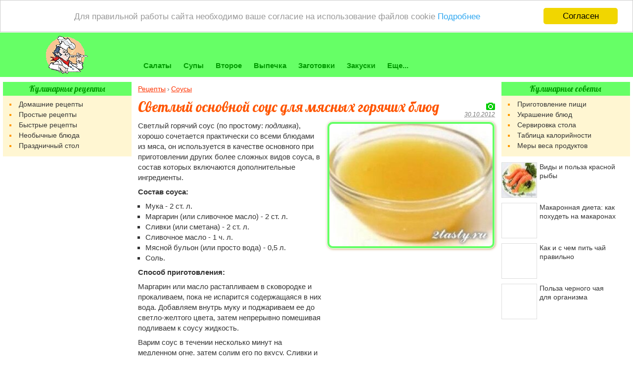

--- FILE ---
content_type: text/html; charset=utf-8
request_url: http://2tasty.ru/svetliy-osnovnoy-sous-dlya-myasnih-goryachih-blyud
body_size: 6958
content:
<!DOCTYPE html>
<html prefix="og: http://ogp.me/ns#" lang="ru">
<head>
  <meta charset="utf-8">
  <title>Рецепт Светлый основной соус для мясных горячих блюд</title>
  <meta name="description" content="Вкусный рецепт Светлый основной соус для мясных горячих блюд с фотографиями для домашнего приготовления">
  <meta name="keywords" content="Рецепт Светлый основной соус для мясных горячих блюд с фото">
  <meta name="viewport" content="width=device-width,initial-scale=1">
  <meta property="fb:app_id" content="135068309909777">
  <link type="image/x-icon" href="/themes/cook/favicon.ico" rel="shortcut icon">
  <link type="text/css" href="/themes/cook/style.css" rel="stylesheet" media="all">
  <link href="/svetliy-osnovnoy-sous-dlya-myasnih-goryachih-blyud" rel="canonical">
  <style>
  @font-face{font-family:'Lobster';font-style:normal;font-weight:400;src:local('Lobster'),url(http://themes.googleusercontent.com/static/fonts/lobster/v8/eTuGRSa_BjFL9g1rRLWFig.woff) format('woff');} 
  </style>
  <script type="text/javascript">
  window.ltoptions = {"url":"http:\/\/2tasty.ru","files":"http:\/\/2tasty.ru","idurl":"752","jqueryui_version":"1.10.4","lang":"ru","video_width":420,"video_height":300,"theme":{"name":"cook"},"idpost":326};
  </script>
  <script>
  (adsbygoogle = window.adsbygoogle || []).push({
    google_ad_client: "ca-pub-8748749167443201",
    enable_page_level_ads: true
  });
  </script>
<script async src="https://pagead2.googlesyndication.com/pagead/js/adsbygoogle.js?client=ca-pub-3494796661170517"
     crossorigin="anonymous"></script></head>
<body>
  <div id="page">
    <div id="header">
      <div id="logo">
        <a href="/" rel="home"><img src="/themes/cook/cook.png" alt="Вкусные рецепты"></a>
      </div>
      <ul id="nav">
        <li>
          <a href="/salads">Салаты</a>
          <ul>
            <li>
              <a href="/salads-meat">Из мяса</a>
            </li>
            <li>
              <a href="/salads-fish">Из рыбы</a>
            </li>
            <li>
              <a href="/salads-mushrooms">Из грибов</a>
            </li>
            <li>
              <a href="/salads-vegetables">Из овощей</a>
            </li>
          </ul>
        </li>
        <li>
          <a href="/soups/">Супы</a>
          <ul>
            <li>
              <a href="/meat-soups">С мясом</a>
            </li>
            <li>
              <a href="/fish-soups">С рыбой</a>
            </li>
            <li>
              <a href="/soups-pure">Супы-пюре</a>
            </li>
            <li>
              <a href="/bulony">Бульоны</a>
            </li>
          </ul>
        </li>
        <li>
          <a href="/meals/">Второе</a>
          <ul>
            <li>
              <a href="/meat">Мясо</a>
            </li>
            <li>
              <a href="/fish">Рыба</a>
            </li>
            <li>
              <a href="/vegetables">Овощи</a>
            </li>
            <li>
              <a href="/mushrooms">Грибы</a>
            </li>
            <li>
              <a href="/moreprodukti/">Морепродукты</a>
            </li>
          </ul>
        </li>
        <li>
          <a href="/bakery/">Выпечка</a>
          <ul>
            <li>
              <a href="/testo/">Виды теста</a>
            </li>
            <li>
              <a href="/sweet">Сладкая выпечка</a>
            </li>
            <li>
              <a href="/unsweet">Несладкая выпечка</a>
            </li>
            <li>
              <a href="/blini">Блины, оладьи</a>
            </li>
            <li>
              <a href="/krem">Крем</a>
            </li>
          </ul>
        </li>
        <li>
          <a href="/zagotovki">Заготовки</a>
          <ul>
            <li>
              <a href="/salati-na-zimu">Зимние салаты</a>
            </li>
            <li>
              <a href="/konservirovanie">Консервирование</a>
            </li>
            <li>
              <a href="/marinovanie">Маринование</a>
            </li>
            <li>
              <a href="/zasolka">Соление</a>
            </li>
          </ul>
        </li>
        <li>
          <a href="/snacks/">Закуски</a>
          <ul>
            <li>
              <a href="/snacks-meat">Мясные</a>
            </li>
            <li>
              <a href="/snacks-fish/">Рыбные</a>
            </li>
            <li>
              <a href="/snacks-vegetables">Овощные</a>
            </li>
            <li>
              <a href="/snacks-mushrooms">Грибные</a>
            </li>
          </ul>
        </li>
        <li>
          <a>Еще...</a>
          <ul>
            <li>
              <a href="/desserts/">Десерты</a>
            </li>
            <li>
              <a href="/drinks/">Напитки</a>
            </li>
            <li>
              <a href="/sauces/">Соусы</a>
            </li>
          </ul>
        </li>
      </ul>
    </div>
    <script type="text/javascript">
<!--
var _acic={dataProvider:10};(function(){var e=document.createElement("script");e.type="text/javascript";e.async=true;e.src="https://www.acint.net/aci.js";var t=document.getElementsByTagName("script")[0];t.parentNode.insertBefore(e,t)})()
//-->
</script><!--2974452379622--><div id='AKh6_2974452379622'></div><div id="core">
      <div id="cook">
        <div class="hrecipe" id="content">
          <ol id="crumbs">
            <li itemscope itemtype="http://data-vocabulary.org/Breadcrumb">
              <a href="/" itemprop="url"><span itemprop="title">Рецепты</span></a>
            </li>
            <li itemscope itemtype="http://data-vocabulary.org/Breadcrumb">
              <a href="/sauces/" itemprop="url"><span itemprop="title">Соусы</span></a>
            </li>
          </ol>
          <h1 class="fn">Светлый основной соус для мясных горячих блюд</h1>
          <div class="data">
            <span class="photo-icon" title="Рецепт с фото"></span><abbr title="2012-10-30" class="published">30.10.2012</abbr>
          </div>
          <div id="yandex_rtb_R-A-96512-1"></div>
          <div id="image">
            <a href="/files/imgresize/655.300x225.jpg" class="photo" target="_blank"><img src="/files/image/osnovnoj-svetlyj-sous-myaso.jpg" alt="Рецепт Светлый основной соус для мясных горячих блюд (фото)" class="photo result-photo"></a>
          </div>
          <div id="ga">
            <ins class="adsbygoogle" style="display:block" data-ad-client="ca-pub-8748749167443201" data-ad-slot="7822541793" data-ad-format="rectangle"></ins> 
            <script>

            (adsbygoogle=window.adsbygoogle||[]).push({});
            </script>
          </div><span class="instructions"><span id="more-326"></span></span>
          <p>Светлый горячий соус (по простому: <em>подливка</em>), хорошо сочетается практически со всеми блюдами из мяса, он используется в качестве основного при приготовлении других более сложных видов соуса, в состав которых включаются дополнительные ингредиенты.</p>
          <p><strong>Состав соуса:</strong></p>
          <ul>
            <li>Мука - 2 ст. л.</li>
            <li>Маргарин (или сливочное масло) - 2 ст. л.</li>
            <li>Сливки (или сметана) - 2 ст. л.</li>
            <li>Сливочное масло - 1 ч. л.</li>
            <li>Мясной бульон (или просто вода) - 0,5 л.</li>
            <li>Соль.</li>
          </ul>
          <p><strong>Способ приготовления:</strong></p>
          <p>Маргарин или масло растапливаем в сковородке и прокаливаем, пока не испарится содержащаяся в них вода. Добавляем внутрь муку и поджариваем ее до светло-желтого цвета, затем непрерывно помешивая подливаем к соусу жидкость.</p>
          <p>Варим соус в течении несколько минут на медленном огне, затем солим его по вкусу. Сливки и масло добавляем к уже готовому соусу и после этого соус снимаем с огня и прекрашаем варить.</p>
          <p>Светлый соус подойдет к вареному мясу, к различным блюдам из фарша (например котлетам) или субпродуктов.</p>
          <h2>Светлый соус с укропом</h2>
          <p><strong>Состав:</strong></p>
          <ul>
            <li>Основной светлый соус;</li>
            <li>1 ст. л. рубленого укропа;</li>
            <li>1 ст. л. лимонного сока или белого вина;</li>
            <li>2 ч. л. сгущенного молока или немного сахара.</li>
          </ul>
          <p><strong>Приготовление:</strong></p>
          <p>К готовому светлому соусу добавить вышеуказанные приправы и хорошенько перемешать.</p>
          <p>Соус с укропом подойдет к вареной телятине, блюдам из куриного мяса и крольчатине.</p>
          <h2>Соус с сельдереем или петрушкой</h2>
          <p><strong>Состав:</strong></p>
          <ul>
            <li>Основной светлый соус;</li>
            <li>1 ст. л. тертого корня сельдерея или петрушки;</li>
            <li>1 ст. л. рубленной зелени сельдерея;</li>
            <li>1 ч. л. сгущенного молока (можно заменить сахаром).</li>
          </ul>
          <p><strong>Приготовление:</strong></p>
          <p>Тертый корень петрушки или сельдерея вместе со сгущенным молоком добавляем к основному соусу и варим, мелко рубленная зелень добавляем в соус когда он будет уже готов.</p>
          <p>Соус с петрушкой (или сельдереем) обычно подают к блюдам из колбасы и колбасных изделий, фарша и говядины.</p>
          <div id="yandex_rtb_R-A-96512-4"></div>
          <table id="act">
            <tr>
              <td class="aleft">
                <a href="/calories" onclick="window.open('http://2tasty.ru/calories.php', 'popup','scrollbars=yes,width=520,height=560');return false;" title="Рассчитать калории" target="_blank"><span class="icon cal">Калорийность</span></a> <a href="/massa" title="Конвертировать вес"><span class="icon ves">Масса</span></a>
              </td>
              <td class="center">
                <div class="ya-share2" data-services="vkontakte,facebook,odnoklassniki,moimir,gplus,pinterest" data-image="http://2tasty.ru/files/image/osnovnoj-svetlyj-sous-myaso.jpg" data-counter=""></div>
              </td>
              <td class="aright">
                <a title="Добавить в закладки" onclick="fav(this);"><span class="icon fav"></span></a> <a title="Распечатать" onclick="print();"><span class="icon print"></span></a>
              </td>
            </tr>
          </table><ins class="adsbygoogle" style="display:block" data-ad-format="autorelaxed" data-ad-client="ca-pub-8748749167443201" data-ad-slot="9174488192"></ins> 
          <script>

          (adsbygoogle = window.adsbygoogle || []).push({}); 
          </script>
          <div id="same">
            <h2>Похожие рецепты:</h2>
            <ul>
              <li class="ingredient">
                <a class="name" href="/tag/muka">Мука</a>
              </li>
              <li class="ingredient">
                <a class="name" href="/tag/maslo">Масло</a>
              </li>
              <li class="ingredient">
                <a class="name" href="/tag/slivki">Сливки</a>
              </li>
            </ul>
          </div>
          <ul class="recipes">
            <li>
              <a href="/sous-bordelez"><img src="/files/image/sous-bordelez.preview.jpg" alt="Соус борделёз" class="photo"> <span>Соус борделёз</span></a>
            </li>
            <li>
              <a href="/sous-ayoli-s-rastitelnim-maslom"><img src="/files/image/sous-aioli.preview.jpg" alt="Соус Айоли с растительным маслом" class="photo"> <span>Соус Айоли с растительным маслом</span></a>
            </li>
            <li>
              <a href="/sous-iz-brusniki-s-plavlennim-sirom"><img src="/files/image/sous-brusnika.preview.jpg" alt="Соус из брусники с плавленным сыром" class="photo"> <span>Соус из брусники с плавленным сыром</span></a>
            </li>
            <li>
              <a href="/sous-iz-smetani-s-hrenom"><img src="/files/image/sous-smetana-hren.preview.jpg" alt="Соус из сметаны с хреном" class="photo"> <span>Соус из сметаны с хреном</span></a>
            </li>
            <li>
              <a href="/gribnoy-sous"><img src="/files/image/sous-gribnoi.preview.jpg" alt="Грибной соус" class="photo"> <span>Грибной соус</span></a>
            </li>
            <li>
              <a href="/ostriy-smetanniy-sous"><img src="/files/image/sous-ostrij-smetana.preview.jpg" alt="Острый сметанный соус" class="photo"> <span>Острый сметанный соус</span></a>
            </li>
            <li>
              <a href="/osnovnoy-beliy-sous"><img src="/files/image/osnovnoi-sous-belij.preview.jpg" alt="Основной белый соус" class="photo"> <span>Основной белый соус</span></a>
            </li>
            <li>
              <a href="/sous-salsa-meksikanskiy"><img src="/files/image/salsa-meksika.preview.jpg" alt="Соус «Сальса» мексиканский" class="photo"> <span>Соус «Сальса» мексиканский</span></a>
            </li>
          </ul>
          <div id="rb"></div>
          <p id="prevnext"><a href="/tort-zaher-originalniy" title="Торт «Захер» оригинальный" class="left">&larr; Предыдущий рецепт</a><a href="/sous-po-tatarski-iz-mayoneza-s-solenim-ogurcom" title="Соус по-татарски из майонеза с соленым огурцом" class="right">Следующий рецепт &rarr;</a></p>
        </div>
      </div>
      <div id="ls" class="aside">
        <h2>Кулинарные рецепты</h2>
        <ul>
          <li>
            <a href="/tag/domashnie">Домашние рецепты</a>
          </li>
          <li>
            <a href="/tag/prostye">Простые рецепты</a>
          </li>
          <li>
            <a href="/tag/bystrye">Быстрые рецепты</a>
          </li>
          <li>
            <a href="/tag/eksklyuziv">Необычные блюда</a>
          </li>
          <li>
            <a href="/tag/prazdnichnie">Праздничный стол</a>
          </li>
        </ul><ins class="adsbygoogle" style="display:block;margin:0 auto 12px" data-ad-client="ca-pub-8748749167443201" data-ad-slot="6624488191" data-ad-format="vertical"></ins> 
        <script>

        (adsbygoogle = window.adsbygoogle || []).push({});
        </script>
        <h3>Особое питание</h3>
        <ul>
          <li>
            <a href="/tag/vegetarianskie">Вегетарианская кухня</a>
          </li>
          <li>
            <a href="/dieticheskie">Диетические блюда</a>
          </li>
          <li>
            <a href="/tag/nizkokaloriynie">Малокалорийные блюда</a>
          </li>
          <li>
            <a href="/tag/kormyashhim-mamam">Рецепты беременным</a>
          </li>
          <li>
            <a href="/tag/detskie">Детские блюда</a>
          </li>
        </ul>
        <h3>Рецепты к празднику</h3>
        <ul>
          <li>
            <a href="/tag/novogodnie">Новый год</a>
          </li>
          <li>
            <a href="/tag/na-rozhdestvo">Рождество Христово</a>
          </li>
          <li>
            <a href="/tag/na-den-rozhdeniya">День рождения</a>
          </li>
          <li>
            <a href="/tag/postnie">Великий пост</a>
          </li>
          <li>
            <a href="/tag/pashalnie-blyuda">Пасха</a>
          </li>
        </ul>
      </div>
      <div id="rs" class="aside">
        <h3>Кулинарные советы</h3>
        <ul>
          <li>
            <a href="/prigotovlenie-produktov">Приготовление пищи</a>
          </li>
          <li>
            <a href="/ukrashenie">Украшение блюд</a>
          </li>
          <li>
            <a href="/servirovka">Сервировка стола</a>
          </li>
          <li>
            <a href="/calories">Таблица калорийности</a>
          </li>
          <li>
            <a href="/massa">Меры веса продуктов</a>
          </li>
        </ul>
        <ul class="lite">
          <li>
            <a href="/vidi-i-polza-krasnoy-ribi"><img src="/files/imgresize/2915.70x70.jpg" alt="Виды и польза красной рыбы" class="thumb"> Виды и польза красной рыбы</a>
          </li>
          <li>
            <a href="/makaronnaya-dieta-kak-pohudet-na-makaronah"><img src="/files/imgresize/1225.70x70.jpg" alt="Макаронная диета: как похудеть на макаронах" class="thumb"> Макаронная диета: как похудеть на макаронах</a>
          </li>
          <li>
            <a href="/kak-i-s-chem-pit-chay-pravilno"><img src="/files/imgresize/1219.70x70.jpg" alt="Как и с чем пить чай правильно" class="thumb"> Как и с чем пить чай правильно</a>
          </li>
          <li>
            <a href="/polza-chernogo-chaya-dlya-organizma"><img src="/files/imgresize/1217.70x70.jpg" alt="Польза черного чая для организма" class="thumb"> Польза черного чая для организма</a>
          </li>
        </ul><ins class="adsbygoogle" style="display:block;margin:0 0 10px" data-ad-client="ca-pub-8748749167443201" data-ad-slot="6402758197" data-ad-format="vertical"></ins> 
        <script>

        (adsbygoogle = window.adsbygoogle || []).push({});
        </script>
        <h3>Новые рецепты</h3>
        <ul class="lite">
          <li>
            <a href="/kartofelnaya-zapekanka-s-kopchenim-okorokom"><img src="/files/imgresize/3227.70x70.jpg" alt="Картофельная запеканка с копченым окороком" class="thumb"> Картофельная запеканка с копченым окороком</a>
          </li>
          <li>
            <a href="/zapekanka-iz-kartofelnogo-pyure-s-sirom"><img src="/files/imgresize/3225.70x70.jpg" alt="Запеканка из картофельного пюре с сыром" class="thumb"> Запеканка из картофельного пюре с сыром</a>
          </li>
          <li>
            <a href="/zalivnoe-iz-kurici"><img src="/files/imgresize/3223.70x70.jpg" alt="Заливное из курицы" class="thumb"> Заливное из курицы</a>
          </li>
          <li>
            <a href="/pechenochniy-pashtet-i-perepelinie-yayca-na-batone"><img src="/files/imgresize/3221.70x70.jpg" alt="Печеночный паштет и перепелиные яйца на батоне" class="thumb"> Печеночный паштет и перепелиные яйца на батоне</a>
          </li>
          <li>
            <a href="/krekeri-s-semgoy-i-slivochnim-sirom"><img src="/files/imgresize/3219.70x70.jpg" alt="Крекеры с семгой и сливочным сыром" class="thumb"> Крекеры с семгой и сливочным сыром</a>
          </li>
        </ul>
      </div>
    </div>
  </div>
  <div id="footer">
    <ul>
      <li id="copy">&copy; 2011-2017 <a href="/">Вкусные рецепты</a> с фотографиями
      </li>
      <li>
        <a href="/about" rel="nofollow">О проекте</a>
      </li>
      <li>
        <a href="/ads" rel="nofollow">Реклама на сайте</a>
      </li>
      <li>
        <a href="/sitemap.htm">Каталог рецептов</a>
      </li>
    </ul>
    <script type="text/javascript">
    window.cookieconsent_options = {"message":"Для правильной работы сайта необходимо ваше согласие на использование файлов cookie","dismiss":"Согласен","learnMore":"Подробнее","link":"/privacy","theme":"light-top"};
    </script> 
    <script type="text/javascript" src="//cdnjs.cloudflare.com/ajax/libs/cookieconsent2/1.0.9/cookieconsent.min.js"></script> 
    <script type="text/javascript" src="//yastatic.net/es5-shims/0.0.2/es5-shims.min.js" charset="utf-8"></script> 
    <script type="text/javascript" src="//yastatic.net/share2/share.js" charset="utf-8"></script>
    <div id="counters">
      <noscript>
      <div></div></noscript> 
      <script type="text/javascript">

      document.write("");
      </script>
    </div>
  </div>
</body>
</html>


--- FILE ---
content_type: text/html; charset=utf-8
request_url: https://www.google.com/recaptcha/api2/aframe
body_size: 266
content:
<!DOCTYPE HTML><html><head><meta http-equiv="content-type" content="text/html; charset=UTF-8"></head><body><script nonce="CY6SknDKi2oPobCqHnP0kg">/** Anti-fraud and anti-abuse applications only. See google.com/recaptcha */ try{var clients={'sodar':'https://pagead2.googlesyndication.com/pagead/sodar?'};window.addEventListener("message",function(a){try{if(a.source===window.parent){var b=JSON.parse(a.data);var c=clients[b['id']];if(c){var d=document.createElement('img');d.src=c+b['params']+'&rc='+(localStorage.getItem("rc::a")?sessionStorage.getItem("rc::b"):"");window.document.body.appendChild(d);sessionStorage.setItem("rc::e",parseInt(sessionStorage.getItem("rc::e")||0)+1);localStorage.setItem("rc::h",'1765781196061');}}}catch(b){}});window.parent.postMessage("_grecaptcha_ready", "*");}catch(b){}</script></body></html>

--- FILE ---
content_type: text/css; charset=
request_url: http://2tasty.ru/themes/cook/style.css
body_size: 4531
content:
* {margin:0;padding:0}
html,body{width:100%;height:100%;text-align:center}
body{color:#333;font:15px/1.4em Arial,sans-serif}
a,button,input[type="submit"],input[type="reset"],input[type="button"]{cursor:pointer}
a{color:#f30;text-decoration:underline}
a:hover{color:#f60;text-decoration:none}
.aside a{color:#333;text-decoration:none}
.aside a:hover{color:#f60;text-decoration:underline}
#footer a{color:#666;text-decoration:none}
#footer a:hover{color:#222}

img{border:0;outline:none;vertical-align:text-top}
h1,h2,h3,h4,h5,h6,#same strong,#comments{color:#990;line-height:1.2em;font-weight:700;margin:10px 0 8px}
h1{font-size:190%;margin:6px 0 10px;color:#f50}
h1.fn{margin:6px 62px 10px 0;}
h2,#same strong,#comments{font-size:126.7%}
h3,h4{font-size:100%;color:#333;font-weight:700}
h1,.aside h3,.aside h2,p.title{font-family:'Lobster',cursive;font-weight:400}
p,dl,table,blockquote,code{margin:0 0 8px}
ul{list-style:square outside;margin:8px 0 8px 1em}
ol{list-style-type:decimal outside;margin:0.4em 0 0.4em 1.4em}
ul ul{list-style:circle outside;}
ul li ul,ol li ol,ul li ol,ol li ul{margin:0 0 0 1em;}
.instructions ul{list-style-image:url("[data-uri]");}
table{width:100%;border-collapse:collapse}
table.classictable,table.table{width:100%;font-size:12px}
table.classictable td,table.classictable th,table.table td,table.table th{padding:2px 3px;border:1px solid #ddd;}
table table{margin:0;}
blockquote,q{quotes:none;}
small,sup,sub,.small{font-size:13px}
sup,sub{position:relative;vertical-align:baseline;}
sup{top:-0.4em;}
sub{bottom:-0.3em;}
ins{text-decoration:none}
abbr,acronym{font-style:italic;cursor:help}
button,input{padding:2px 3px}
textarea{min-width:99.8% !important;overflow:auto;}
iframe{border:0;margin:0;padding:0;overflow:hidden}

#page{width:100%;min-height:100%;height:auto !important;height:100%;text-align:left;position:relative}
#header{width:99%;display:block;padding:5px 0.5% 0;height:85px;margin:0 auto 10px;background:#6f6;position:relative}
#core{width:99%;margin:0 auto;padding:0 0.5% 70px;position:relative;overflow:hidden}
#cook{float:left;width:100%;position:relative}
#content{margin:0 21.5% 12px;position:relative}
#ls{float:left;width:20.5%;margin-left:-100%;position:relative;overflow:hidden}
#rs{float:left;width:20.5%;margin-left:-20.5%;position:relative;overflow:hidden}
#footer{width:98%;color:#666;height:70px;padding:0 1%;margin:-60px auto 0;font-size:86.7%;line-height:1.3em;background:#6f6;position:relative;overflow:hidden}

#logo{float:left;display:block;width:20%;margin-right:1%;text-align:center}
#logo img{display:block;height:80px;width:90px;margin:0 auto}
#crumbs{width:100%;height:28px;line-height:28px;list-style:none;margin:0 0 6px;color:#777;font-size:14px;text-wrap:nowrap;text-overflow:ellipsis;position:relative;overflow:hidden}
#crumbs li{float:left;padding-right:0.6em;margin-right:0.2em;position:relative}
#crumbs li:after{content:"›";position:absolute;right:0;top:0}
#crumbs li:last-child:after{content:""}
.rec{width:100%;margin:0 0 10px;overflow:hidden}
ul.dish {width:98%;list-style:none;margin:0 0 10px;padding:8px 1%;border-top:1px solid #ddd;border-bottom:1px solid #ddd;background:#FFF6D2;overflow:hidden}
ul.dish  li{list-style:none;float:left;margin:0 12px 5px 0}
ul.dish  li a{white-space:nobreak}
.recipes{width:100%;margin:0 0 12px;border-top:1px solid #ddd;border-bottom:1px solid #ddd;overflow:hidden}
ul.recipes{padding:12px 0 0;list-style:none}
.recipe,.lite{display:block;width:100%;list-style:none;overflow:hidden}
.recipe{margin:10px 0px}
.recipe h3{margin:0 0 2px;line-height:1.2em;font-size:120%;font-weight:400}
.recipes li{display:block;float:left;width:25%;height:auto;margin:0 0 12px;line-height:18px;text-align:center;overflow:hidden}
.recipes li span{display:block;width:100%;height:36px;overflow:hidden}
.recipes li a{color:#333;font-weight:700;text-decoration:none}
.recipes li a:hover{color:#f60}
.recipe p{margin:0 0 2px;line-height:1.2em;font-size:14px}
.recipe p i{font-style:italic;font-size:13px;color:#777}
img.photo{width:120px;height:90px;}
img.thumb{width:70px;height:70px;}
img.photo,img.thumb{float:left;margin:0 .4em 0 0;border:1px solid #ddd}
li img.photo{float:none;margin:0 auto 2px}

#same{display:block;width:100%;margin:10px 0 8px;line-height:19px;text-overflow:ellipsis;overflow:hidden}
#same h2{float:left;display:inline-block;margin:2px 8px 4px 0}
#same ul{float:left;margin:0;list-style:none}
#same li{float:left;display:inline-block;margin:4px 8px 4px 0}
#same a{background:#feeac7;border:0px solid #feeac7;border-radius:7px;display:block;line-height:19px;height:19px;font-size:13px;padding:1px 0.7em;text-decoration:none;}
#same a:hover{background:#fff}

#image{width:340px;display:block;float:right;margin:0 0 8px 10px;text-align:center}
#image img{float:none;margin:0 auto;width:330px;height:auto;border:1px solid #fff;border-radius:12px;box-shadow:1px 1px 5px #ca7;padding:4px;background:#6f6}
#act{margin:15px 0 15px;font-size:14px;border-top:1px solid #ddd;border-bottom:1px solid #ddd}
#act td{padding:8px 6px;vertical-align:middle}
.data{float:right;display:block;width:62px;margin-top:-36px;line-height:1em;text-align:right;color:#777}
.published{font-size:12px}
.photo-icon{display:block;float:right;width:18px;height:15px;background-image: url("[data-uri]");}
.icon{display:inline-block;width:24px;height:24px;margin:0 2px;vertical-align:middle;text-indent:-9999px;overflow:hidden}
.cal{ background-image: url("[data-uri]"); }
.ves{ background-image: url("[data-uri]"); }
.fav{ background-image: url("[data-uri]"); }
.print{ background-image: url("[data-uri]"); }

#pages{width:100%;margin:18px auto;font-size:16px;text-align:center}
#pages span,#pages a{margin:0 2px;padding:1px 5px}
#pages a{border:1px solid #ebebeb;text-decoration:none}
#pages a:hover{border:1px solid #cfcfcf;text-decoration:none}
#prevnext{margin:10px 0 15px;width:100%;overflow:hidden}
#prev{float:left;width:49%}
#next{float:right;width:49%;text-align:right}

.aside{font-size:14px;line-height:1.3em}
.aside h2,.aside h3,.aside h4,.aside p.title{display:block;font-size:17px;height:28px;line-height:28px;margin:0;background:#6f6;color:#090;text-align:center;position:relative}
.aside ul{width:90%;padding:8px 5% 10px 5%;margin:0 0 12px;list-style:square inside;color:#f90;background:#FFF6D2}
.aside ul li{margin-bottom:3px}
.aside ul.lite{list-style:none;padding:0;margin:12px 0 2px;background:#fff}
.aside ul.lite li{width:100%;margin:0 0 10px;overflow:hidden}
.aside p{width:94%;padding:8px 3% 12px 3%;margin:0 0 12px;font-size:14px;line-height:1.2em;text-align:center;background:#FFF6D2}
.aside p a{display:inline-block;padding:1px 2px;margin:1px 0;white-space:nobreak}
.aside table{margin:0}

#nav{list-style:none;margin:0;padding:0;position:absolute;top:44px;left:21.7%;font-size:15px}
#nav li{float:left;position:relative}
#nav a{float:left;color:#090;display:block;padding:0 12px;height:46px;line-height:46px;font-weight:700;text-decoration:none;white-space:nobreak}
#nav a:hover,#nav li:hover a,#nav li.hover a{text-decoration:none;background:#cf9;color:#062}
#nav a.current{color:#062}
#nav li ul{position:absolute;left:0;top:46px;width:13em;list-style:none;margin:0;display:none;border:1px solid #6f6;border-bottom:0;z-index:999}
#nav li ul li{float:none;border-bottom:1px solid #6f6;}
#nav li ul li a,#nav li:hover ul li a,#nav li.hover ul li a{background:#cf9;color:#090;text-decoration:none;float:none;display:block;height:1.9em;padding:0 11px;line-height:1.9em}
#nav li ul li a:hover,#nav ul li:hover,#nav ul li.hover,#nav li:hover ul li a:hover,#nav li.hover ul li a:hover{color:#062;text-decoration:none;background:#ffc}
#nav li:hover ul,#nav li.hover ul,#nav ul:hover{display:block}
.left{float:left;margin-right:1em}
.right{float:right;margin-left:1em}
.center{text-align:center}
.aleft{text-align:left}
.aright{text-align:right}
.clear{clear:left}
.red{color:#0c0}
.big{font-size:112.5%}
.bold{font-weight:700;color:#444}
.fix{width:100%;overflow:hidden}
#rb2 .yap-rtb__wrapper,#rb6  .yap-rtb__wrapper,#rb10 .yap-rtb__wrapper,#yandex_rtb_R-A-96512-4 .yap-rtb__wrapper,#bb .yap-rtb__wrapper,#bb .yap-R-A-96512-5 .yap-layout_block_poster{margin:0 auto !important;}
#bb .yap-R-A-96512-5 .yap-layout_block_poster{margin-top:-7px !important}
#bb{margin:0 0 12px;text-align:center}
#yandex_rtb_R-A-96512-4{margin-bottom:10px}
#n4p_31978{margin:-5px -5px 5px -5px}
ins.adsbygoogle{display:block;margin:0 auto 12px}
#footer ul{list-style:none;float:left;margin:20px 0 0;width:80%;text-align:left;overflow:hidden}
#footer li{float:left;margin-right:2em}
#footer li#copy{margin-right:3em;font-style:italic}
#counters{float:right;width:20%;margin:20px 0 0;text-align:right}
#counters img{float:right;margin-left:4px}
.overlay{display:block;width:100%;height:100%}
#box{width:600px}
#close{float:right;font-size:200%;color:red}
.fb-like-box{margin:0 auto 12px;text-align:center;background:none transparent}
ins.adsbygoogle{text-align:center !important}
#ga{clear:right;float:right;display:inline-block;width:340px;margin:0 0 10px 10px;text-align:center !important}
#cbTGVYQfeEWrWUBW2UOr4D{padding-top:10px;line-height:1.2em}

#categoriestab ul{width:100%;margin:0;list-style:none;overflow:hidden}
#categoriestab ul li{float:left;width:25%;font-weight:700}
#categoriestab ul li li{float:none;width:100%;font-weight:400}
#categoriestab ul li li li{font-style:italic}

@media (min-width: 200px) and (max-width: 520px){
#cook{float:none}
#content{width:96%;margin:0 auto;text-align:center}
#ls,#rs,#image,#ga,#gr{display:block;width:92%;float:none;margin:0 auto 10px;text-align:center}
#logo{width:100%}
.recipes li{display:block;text-align:center;float:none;width:100%;height:auto;margin:0 auto 10px}
img.photo{display:block;float:none;margin:0 auto 3px}
img.photo,li img.photo,#gr,#ga{width:92% !important;height:auto !important;}
.aside ul{list-style:square inside;text-align:left;overflow:hidden}
.aside ul li{float:left;width:50%}
.aside ul.lite li{float:none;width:100%}
#nav{display:none}}
@media (min-width: 521px) and (max-width: 759px){
#cook{float:none}
#content,#ls,#rs{display:block;float:none;width:96%;margin:0 auto}
.aside ul{list-style:square inside;overflow:hidden}
.aside ul li{float:left;width:50%}}
@media (min-width: 760px) and (max-width: 959px){
#cook{float:none}
#content,#ls,#rs{display:block;float:none;width:96%;margin:0 auto}
.aside ul{list-style:square inside;overflow:hidden}
.aside ul li{float:left;width:50%}}
@media print{ 
#ls,#rs{display:none}
#cook{float:none}
#content{width:98%;margin:0 auto}}